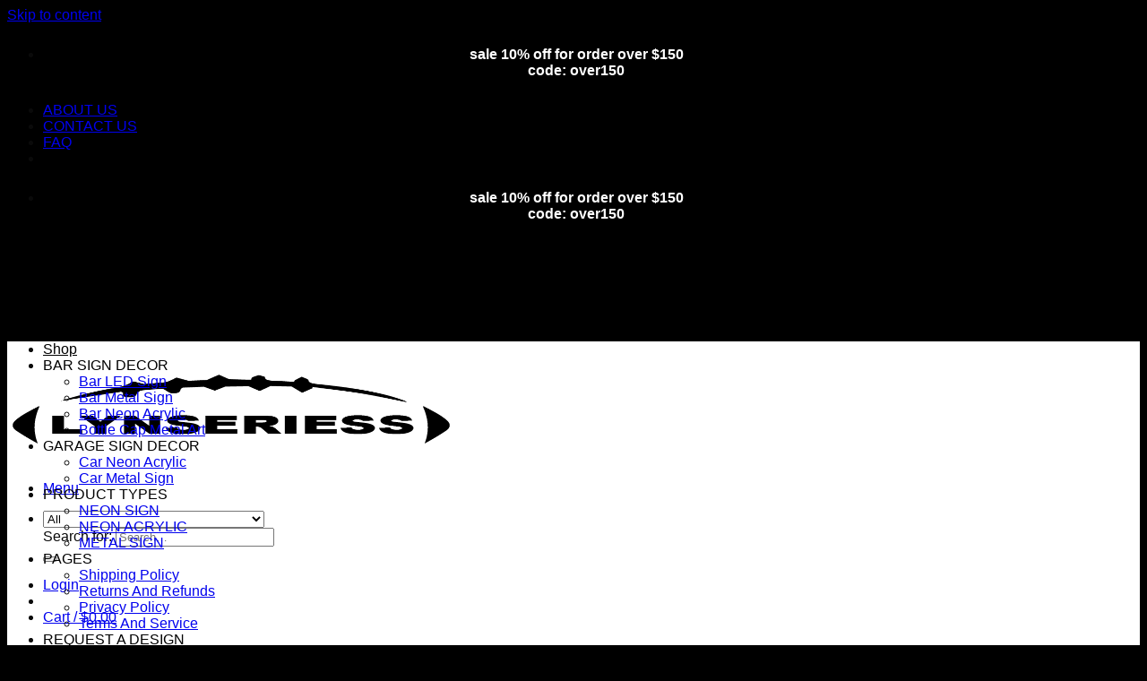

--- FILE ---
content_type: text/html; charset=UTF-8
request_url: https://lynseriess.com/topics/donut-shop/
body_size: 16541
content:
<!DOCTYPE html><html lang="en-US" class="loading-site no-js"><head><meta charset="UTF-8" /><link rel="profile" href="https://gmpg.org/xfn/11" /><title>Donut Shop &#8211; Lynseriess</title><link rel='preload' href='https://lynseriess.com/wp-content/uploads/2024/10/logo-ngang.png' as='image' imagesrcset='' imagesizes='' /><link rel="dns-prefetch" href="//www.googletagmanager.com"/><link rel="dns-prefetch" href="//www.dmca.com"/><link rel="dns-prefetch" href="//maxcdn.bootstrapcdn.com"/><link rel="dns-prefetch" href="//maps.googleapis.com"/><link rel="preconnect" href="//www.googletagmanager.com"/><link rel="preconnect" href="//www.dmca.com"/><link rel="preconnect" href="//maxcdn.bootstrapcdn.com"/><link rel="preconnect" href="//maps.googleapis.com"/><meta name='robots' content='max-image-preview:large' /><style>img:is([sizes="auto" i], [sizes^="auto," i]) { contain-intrinsic-size: 3000px 1500px }</style><meta name="viewport" content="width=device-width, initial-scale=1" /><link rel='stylesheet' id='cr-frontend-css-css' type='text/css'  data-href="https://lynseriess.com/wp-content/plugins/customer-reviews-woocommerce/css/frontend.css?ver=3de22ef8f84e"/><style id='woocommerce-inline-inline-css' type='text/css'>.woocommerce form .form-row .required { visibility: visible; }</style><style id='wptangtoc-lazy-load-css-inline-css' type='text/css'>.wptangtoc-lazy.gtloader,.wptangtoc-lazy.gtloader>img,.wptangtoc-lazy>img.gtloader,.wptangtoc-lazy[data-ll-status=entered]{animation:300ms gtFadeIn}@keyframes gtFadeIn{0%{opacity:0}100%{opacity:1}}img.back-image{animation:none !important};</style><link rel='stylesheet' id='wpced-frontend-css' type='text/css'  data-href="https://lynseriess.com/wp-content/plugins/wpc-estimated-delivery-date/assets/css/frontend.css?ver=7dff85a6bf58"/><link rel='stylesheet' id='brands-styles-css' type='text/css'  data-href="https://lynseriess.com/wp-content/plugins/woocommerce/assets/css/brands.css?ver=82f236ec49de"/><link rel='stylesheet' id='wcpa-frontend-css' type='text/css'  data-href="https://lynseriess.com/wp-content/plugins/woo-custom-product-addons/assets/css/style_1.css?ver=3de22ef8f84e"/><link rel='stylesheet' id='flatsome-main-css' type='text/css'  data-href="https://lynseriess.com/wp-content/themes/flatsome/assets/css/flatsome.css?ver=3de22ef8f84e"/><style id='flatsome-main-inline-css' type='text/css'>@font-face {
				font-family: "fl-icons";
				font-display: block;
				src: url(https://lynseriess.com/wp-content/themes/flatsome/assets/css/icons/fl-icons.eot?v=3.18.3);
				src:
					url(https://lynseriess.com/wp-content/themes/flatsome/assets/css/icons/fl-icons.eot#iefix?v=3.18.3) format("embedded-opentype"),
					url(https://lynseriess.com/wp-content/themes/flatsome/assets/css/icons/fl-icons.woff2?v=3.18.3) format("woff2"),
					url(https://lynseriess.com/wp-content/themes/flatsome/assets/css/icons/fl-icons.ttf?v=3.18.3) format("truetype"),
					url(https://lynseriess.com/wp-content/themes/flatsome/assets/css/icons/fl-icons.woff?v=3.18.3) format("woff"),
					url(https://lynseriess.com/wp-content/themes/flatsome/assets/css/icons/fl-icons.svg?v=3.18.3#fl-icons) format("svg");
			}</style><link rel='stylesheet' id='flatsome-shop-css' type='text/css'  data-href="https://lynseriess.com/wp-content/themes/flatsome/assets/css/flatsome-shop.css?ver=3de22ef8f84e"/><link rel='stylesheet' id='flatsome-style-css' type='text/css'  data-href="https://lynseriess.com/wp-content/themes/flatsome/style.css?ver=f5c7eadb3c2d"/> <script type="text/javascript" id="wp-hooks-js" defer data-src="https://lynseriess.com/wp-includes/js/dist/hooks.min.js?ver=2fe11ab94571"></script> <script type="text/javascript" id="jquery-core-js" data-src="https://lynseriess.com/wp-includes/js/jquery/jquery.min.js?ver=2fe11ab94571"></script> <script type="text/javascript" id="print-invoices-packing-slip-labels-for-woocommerce_public-js" defer data-src="https://lynseriess.com/wp-content/plugins/print-invoices-packing-slip-labels-for-woocommerce/public/js/wf-woocommerce-packing-list-public.js?ver=6f44b7e5a7ee"></script> <script type="text/javascript" id="tp-js-js" defer data-src="https://lynseriess.com/wp-content/plugins/trustpilot-reviews/review/assets/js/headerScript.min.js?ver=3de22ef8f84e"></script> <script type="text/javascript" id="trustbox-js" defer data-src="https://lynseriess.com/wp-content/plugins/trustpilot-reviews/review/assets/js/trustBoxScript.min.js?ver=3de22ef8f84e"></script> <script type="text/javascript" id="jquery-blockui-js" data-wp-strategy="defer" defer data-src="https://lynseriess.com/wp-content/plugins/woocommerce/assets/js/jquery-blockui/jquery.blockUI.min.js?ver=82f236ec49de"></script> <script type="text/javascript" id="wc-add-to-cart-js" defer data-wp-strategy="defer" data-src="https://lynseriess.com/wp-content/plugins/woocommerce/assets/js/frontend/add-to-cart.min.js?ver=82f236ec49de"></script> <script type="text/javascript" id="js-cookie-js" data-wp-strategy="defer" defer data-src="https://lynseriess.com/wp-content/plugins/woocommerce/assets/js/js-cookie/js.cookie.min.js?ver=82f236ec49de"></script> <script type="text/javascript" id="wpm-js" defer data-src="https://lynseriess.com/wp-content/plugins/woocommerce-google-adwords-conversion-tracking-tag/js/public/free/wpm-public.p1.min.js?ver=4c33d3215e94"></script> <link rel="alternate" title="JSON" type="application/json" href="https://lynseriess.com/wp-json/wp/v2/product_tag/609" /><style>.woocommerce .products ul, .woocommerce ul.products {
    margin: 0 0 0em;
}

img.zoomImg {
    display:inline !important; 
}

/* video lightbox */

.pswp__zoom-wrap {
    text-align: center;
}

.pswp__zoom-wrap::before {
    content: '';
    display: inline-block;
    height: 100%;
    vertical-align: middle;
}

.pswp div.wrapper {
    line-height: 0;
    width: 100%;
    max-width: 100%;
    position: relative;
    display: inline-block;
    vertical-align: middle;
    margin: 0 auto;
    text-align: center;
    z-index: 1045;
}</style><style>[class$="woocommerce-product-gallery__trigger"] {visibility:hidden;}</style><style>.wsppc_div_block {
			display: inline-block;
			width: 100%;
			margin-top: 10px;
		}
		.wsppc_div_block.wsppc_product_summary_text {
			display: inline-block;
			width: 100%;
		}
		.woocommerce_product_thumbnails {
			display: inline-block;
		}</style>
<style>.bg{opacity: 0; transition: opacity 1s; -webkit-transition: opacity 1s;} .bg-loaded{opacity: 1;}</style><meta name="p:domain_verify" content="943ee65f079adb60d924a4d35077da4b"/><meta name="google-site-verification" content="BQntf-nErU28bsSQaow9F-iinqboZP5HsEHHzeG8auM" /><link rel="preconnect" href="//code.tidio.co"><style>:root{  --wcpaSectionTitleSize:14px;   --wcpaLabelSize:14px;   --wcpaDescSize:13px;   --wcpaErrorSize:13px;   --wcpaLabelWeight:normal;   --wcpaDescWeight:normal;   --wcpaBorderWidth:1px;   --wcpaBorderRadius:6px;   --wcpaInputHeight:45px;   --wcpaCheckLabelSize:14px;   --wcpaCheckBorderWidth:1px;   --wcpaCheckWidth:20px;   --wcpaCheckHeight:20px;   --wcpaCheckBorderRadius:4px;   --wcpaCheckButtonRadius:5px;   --wcpaCheckButtonBorder:2px; }:root{  --wcpaButtonColor:#3340d3;   --wcpaLabelColor:#424242;   --wcpaDescColor:#797979;   --wcpaBorderColor:#c6d0e9;   --wcpaBorderColorFocus:#3561f3;   --wcpaInputBgColor:#FFFFFF;   --wcpaInputColor:#5d5d5d;   --wcpaCheckLabelColor:#4a4a4a;   --wcpaCheckBgColor:#3340d3;   --wcpaCheckBorderColor:#B9CBE3;   --wcpaCheckTickColor:#ffffff;   --wcpaRadioBgColor:#3340d3;   --wcpaRadioBorderColor:#B9CBE3;   --wcpaRadioTickColor:#ffffff;   --wcpaButtonTextColor:#ffffff;   --wcpaErrorColor:#F55050; }:root{}</style><link rel="icon" href="https://lynseriess.com/wp-content/uploads/2024/10/cropped-site-icon-lyn2s-32x32.png" sizes="32x32" /><link rel="icon" href="https://lynseriess.com/wp-content/uploads/2024/10/cropped-site-icon-lyn2s-192x192.png" sizes="192x192" /><link rel="apple-touch-icon" href="https://lynseriess.com/wp-content/uploads/2024/10/cropped-site-icon-lyn2s-180x180.png" /><meta name="msapplication-TileImage" content="https://lynseriess.com/wp-content/uploads/2024/10/cropped-site-icon-lyn2s-270x270.png" /><style id="custom-css" type="text/css">:root {--primary-color: #1d60bd;--fs-color-primary: #1d60bd;--fs-color-secondary: #000000;--fs-color-success: #0a0a0a;--fs-color-alert: #dd3333;--fs-experimental-link-color: #000000;--fs-experimental-link-color-hover: #1d60bd;}.tooltipster-base {--tooltip-color: #1d60bd;--tooltip-bg-color: #000000;}.off-canvas-right .mfp-content, .off-canvas-left .mfp-content {--drawer-width: 100VW;}.off-canvas .mfp-content.off-canvas-cart {--drawer-width: 360px;}.container-width, .full-width .ubermenu-nav, .container, .row{max-width: 1230px}.row.row-collapse{max-width: 1200px}.row.row-small{max-width: 1222.5px}.row.row-large{max-width: 1260px}.header-main{height: 91px}#logo img{max-height: 91px}#logo{width:247px;}#logo img{padding:14px 0;}.header-bottom{min-height: 43px}.header-top{min-height: 30px}.transparent .header-main{height: 30px}.transparent #logo img{max-height: 30px}.has-transparent + .page-title:first-of-type,.has-transparent + #main > .page-title,.has-transparent + #main > div > .page-title,.has-transparent + #main .page-header-wrapper:first-of-type .page-title{padding-top: 110px;}.transparent .header-wrapper{background-color: #ffffff!important;}.transparent .top-divider{display: none;}.header.show-on-scroll,.stuck .header-main{height:70px!important}.stuck #logo img{max-height: 70px!important}.search-form{ width: 81%;}.header-bg-color {background-color: #ffffff}.header-bottom {background-color: #ffffff}.top-bar-nav > li > a{line-height: 16px }.header-main .nav > li > a{line-height: 16px }.stuck .header-main .nav > li > a{line-height: 50px }.header-bottom-nav > li > a{line-height: 16px }@media (max-width: 549px) {.header-main{height: 78px}#logo img{max-height: 78px}}.main-menu-overlay{background-color: #1d60bd}.nav-dropdown-has-arrow.nav-dropdown-has-border li.has-dropdown:before{border-bottom-color: rgba(216,216,216,0);}.nav .nav-dropdown{border-color: rgba(216,216,216,0) }.nav-dropdown{border-radius:5px}.nav-dropdown{font-size:100%}.nav-dropdown-has-arrow li.has-dropdown:after{border-bottom-color: #ffffff;}.nav .nav-dropdown{background-color: #ffffff}body{color: #0a0a0a}h1,h2,h3,h4,h5,h6,.heading-font{color: #1d60bd;}body{font-size: 100%;}@media screen and (max-width: 549px){body{font-size: 100%;}}body{font-family: Poppins, sans-serif;}body {font-weight: 400;font-style: normal;}.nav > li > a {font-family: Poppins, sans-serif;}.mobile-sidebar-levels-2 .nav > li > ul > li > a {font-family: Poppins, sans-serif;}.nav > li > a,.mobile-sidebar-levels-2 .nav > li > ul > li > a {font-weight: 400;font-style: normal;}h1,h2,h3,h4,h5,h6,.heading-font, .off-canvas-center .nav-sidebar.nav-vertical > li > a{font-family: Poppins, sans-serif;}h1,h2,h3,h4,h5,h6,.heading-font,.banner h1,.banner h2 {font-weight: 700;font-style: normal;}.alt-font{font-family: "Dancing Script", sans-serif;}.alt-font {font-weight: 400!important;font-style: normal!important;}.header:not(.transparent) .header-bottom-nav.nav > li > a{color: #000000;}.header:not(.transparent) .header-bottom-nav.nav > li > a:hover,.header:not(.transparent) .header-bottom-nav.nav > li.active > a,.header:not(.transparent) .header-bottom-nav.nav > li.current > a,.header:not(.transparent) .header-bottom-nav.nav > li > a.active,.header:not(.transparent) .header-bottom-nav.nav > li > a.current{color: #1d60bd;}.header-bottom-nav.nav-line-bottom > li > a:before,.header-bottom-nav.nav-line-grow > li > a:before,.header-bottom-nav.nav-line > li > a:before,.header-bottom-nav.nav-box > li > a:hover,.header-bottom-nav.nav-box > li.active > a,.header-bottom-nav.nav-pills > li > a:hover,.header-bottom-nav.nav-pills > li.active > a{color:#FFF!important;background-color: #1d60bd;}.widget:where(:not(.widget_shopping_cart)) a{color: #000000;}.widget:where(:not(.widget_shopping_cart)) a:hover{color: #1d60bd;}.widget .tagcloud a:hover{border-color: #1d60bd; background-color: #1d60bd;}.is-divider{background-color: #0a0a0a;}.shop-page-title.featured-title .title-overlay{background-color: #1d60bd;}.has-equal-box-heights .box-image {padding-top: 100%;}.price del, .product_list_widget del, del .woocommerce-Price-amount { color: #1d60bd; }ins .woocommerce-Price-amount { color: #dd3333; }.pswp__bg,.mfp-bg.mfp-ready{background-color: #1d60bd}@media screen and (min-width: 550px){.products .box-vertical .box-image{min-width: 300px!important;width: 300px!important;}}.footer-1{background-color: #ffffff}.footer-2{background-color: #1d60bd}.absolute-footer, html{background-color: #000000}button[name='update_cart'] { display: none; }.header-vertical-menu__opener{color: #ffffff}.header-vertical-menu__opener{background-color: #000000}.nav-vertical-fly-out > li + li {border-top-width: 1px; border-top-style: solid;}/* Custom CSS */.trademark-sign class {display:none;}/* Custom CSS Mobile */@media (max-width: 549px){.features-container{flex-direction: row !important; }}.label-new.menu-item > a:after{content:"New";}.label-hot.menu-item > a:after{content:"Hot";}.label-sale.menu-item > a:after{content:"Sale";}.label-popular.menu-item > a:after{content:"Popular";}</style><style type="text/css" id="wp-custom-css">.product-usp {
text-align:center;
font-size:15px;
 color:black;
 list-style-type: none;
 margin: 0;
 padding: 0;
 overflow: hidden;
margin:0px 0px 0 -20px;
}

.product-uspi{
 display:block;
 list-style-type: none;
 margin: 5px 5px 5px 5px;

}
.product-uspli {display:block;background-color:#F0F0F0;margin-top:5px;padding:5px;}
.product-usplii{display:inline;}
#select_5338916598 {margin:0px 0 0px 0;}
.buy-now-pay-later {display:inline-block;padding:5px;font-size:14px;margin-bottom:-5px}
.product-usp-trust {
text-align:center;
font-size:15px;
 color:black;
 list-style-type: none;
 overflow: hidden;
background-color:#f5f5f5;
width:100%;
}
.product-usplii-trust {display:inline-block;}
.free-shipping-product-page {margin-bottom:-5px;margin-top:-10px} 
 .wp-block-image .aligncenter, .wp-block-image .alignleft, .wp-block-image .alignright {display: table;}.aligncenter {clear: both;text-align: center;display: block;margin-left: auto;margin-right: auto;}
.header-top.hide-for-sticky.nav-dark.flex-has-center{
	height: fit-content !important;
}

@media (max-width: 600px) {
	#xmascutoff_desktop{
		display: none;
	}
}

@media only screen and (min-width: 601px) {
	#xmascutoff_mobile{
		display: none;
	}
}</style><meta name="google-site-verification" content="_pOueHCw_E8K2pUloJjSIN1SAHkgmWjTDQiDxkVPw18" /></head><body class="archive tax-product_tag term-donut-shop term-609 theme-flatsome woocommerce woocommerce-page woocommerce-no-js full-width lightbox nav-dropdown-has-arrow nav-dropdown-has-shadow nav-dropdown-has-border mobile-submenu-toggle"><a class="skip-link screen-reader-text" href="#main">Skip to content</a><div id="wrapper"><header id="header" class="header has-sticky sticky-jump"><div class="header-wrapper"><div id="top-bar" class="header-top nav-dark flex-has-center"><div class="flex-row container"><div class="flex-col hide-for-medium flex-left"><ul class="nav nav-left medium-nav-center nav-small  nav-divided"></ul></div><div class="flex-col hide-for-medium flex-center"><ul class="nav nav-center nav-small  nav-divided"><li class="html custom html_topbar_left"><center STYLE="padding: 10px 0; color: white;"><strong class="uppercase" STYLE="color: white;">sale 10% off for order over $150 <br> code: over150</strong></a></center></li></ul></div><div class="flex-col hide-for-medium flex-right"><ul class="nav top-bar-nav nav-right nav-small  nav-divided"><li id="menu-item-542" class="menu-item menu-item-type-post_type menu-item-object-page menu-item-542 menu-item-design-default"><a href="https://lynseriess.com/lynseriess-about-us/" class="nav-top-link">ABOUT US</a></li><li id="menu-item-541" class="menu-item menu-item-type-post_type menu-item-object-page menu-item-541 menu-item-design-default"><a href="https://lynseriess.com/lynseriess-contact-us/" class="nav-top-link">CONTACT US</a></li><li id="menu-item-543" class="menu-item menu-item-type-post_type menu-item-object-page menu-item-543 menu-item-design-default"><a href="https://lynseriess.com/lynseriess-faq/" class="nav-top-link">FAQ</a></li><li class="html header-social-icons ml-0"><div class="social-icons follow-icons" ><a href="https://www.facebook.com/Lynseriess" target="_blank" data-label="Facebook" class="icon plain facebook tooltip" title="Follow on Facebook" aria-label="Follow on Facebook" rel="noopener nofollow" ><i class="icon-facebook" ></i></a><a href="https://www.instagram.com/lynseriess/" target="_blank" data-label="Instagram" class="icon plain instagram tooltip" title="Follow on Instagram" aria-label="Follow on Instagram" rel="noopener nofollow" ><i class="icon-instagram" ></i></a><a href="https://www.pinterest.com/LYNSERIESSloveSPORT/" data-label="Pinterest" target="_blank" class="icon plain pinterest tooltip" title="Follow on Pinterest" aria-label="Follow on Pinterest" rel="noopener nofollow" ><i class="icon-pinterest" ></i></a><a href="https://www.youtube.com/@lynseriess146" data-label="YouTube" target="_blank" class="icon plain youtube tooltip" title="Follow on YouTube" aria-label="Follow on YouTube" rel="noopener nofollow" ><i class="icon-youtube" ></i></a></div></li></ul></div><div class="flex-col show-for-medium flex-grow"><ul class="nav nav-center nav-small mobile-nav  nav-divided"><li class="html custom html_nav_position_text_top"><center STYLE="padding: 10px 0; color: white;"><strong class="uppercase" STYLE="color: white;">sale 10% off for order over $150 <br> code: over150</strong></a></center></li></ul></div></div></div><div id="masthead" class="header-main "><div class="header-inner flex-row container logo-left medium-logo-center" role="navigation"><div id="logo" class="flex-col logo"><a href="https://lynseriess.com/" title="Lynseriess - LYNSERIESS: Illuminate Your World with Neon Art!!" rel="home">
<img width="500" height="191" src="https://lynseriess.com/wp-content/uploads/2024/10/logo-ngang.png" class="header_logo header-logo" alt="Lynseriess" loading="eager" fetchpriority="high" decoding="async"/><img  width="500" height="191" src="https://lynseriess.com/wp-content/uploads/2024/10/logo-ngang.png" class="header-logo-dark" alt="Lynseriess" loading="eager" fetchpriority="high" decoding="async"/></a></div><div class="flex-col show-for-medium flex-left"><ul class="mobile-nav nav nav-left "><li class="nav-icon has-icon">
<a href="#" data-open="#main-menu" data-pos="left" data-bg="main-menu-overlay" data-color="dark" class="is-small" aria-label="Menu" aria-controls="main-menu" aria-expanded="false"><i class="icon-menu" ></i>
<span class="menu-title uppercase hide-for-small">Menu</span>		</a></li></ul></div><div class="flex-col hide-for-medium flex-left
flex-grow"><ul class="header-nav header-nav-main nav nav-left  nav-uppercase" ><li class="header-search-form search-form html relative has-icon"><div class="header-search-form-wrapper"><div class="searchform-wrapper ux-search-box relative form-flat is-normal"><form role="search" method="get" class="searchform" action="https://lynseriess.com/"><div class="flex-row relative"><div class="flex-col search-form-categories">
<select class="search_categories resize-select mb-0" name="product_cat"><option value="" selected='selected'>All</option><option value="adventure-sign">Adventure Sign</option><option value="animal-sign">Animal Sign</option><option value="bar-door-corner">Bar Door Corner</option><option value="bar-led-sign-bar-led-sign">Bar LED Sign</option><option value="trademark-sign-bar-metal-sign">Bar Metal Sign</option><option value="bar-metal-wall-art">Bar Metal Wall Art</option><option value="trademark-sign-bar-neon-acrylic">Bar Neon Acrylic</option><option value="bar-sign">Bar Sign</option><option value="barber-sign">Barber Sign</option><option value="bbq-sign">BBQ Sign</option><option value="beauty-salon-sign">Beauty Salon Sign</option><option value="beer-brand-wall-mounted-beer-opener">Beer Brand Wall Mounted Beer Opener</option><option value="car-metal-sign">Car Metal Sign</option><option value="car-neon-acrylic">Car Neon Acrylic</option><option value="christmas-sign">Christmas Sign</option><option value="coffee-shop-sign">Coffee Shop Sign</option><option value="custom-quote-sign">Custom Quote Sign</option><option value="custom-sign">Custom Sign</option><option value="engraved-led-sign">Engraved LED Sign</option><option value="family-sign">Family Sign</option><option value="food-shop-sign">Food Shop Sign</option><option value="game-sign">Game Sign</option><option value="japaniese-sign">Japaniese Sign</option><option value="job-sign">Job Sign</option><option value="limited-sale-items">Limited Sale Items</option><option value="man-cave-sign">Man Cave Sign</option><option value="metal-sign">Metal Sign</option><option value="metal-wall-art-decor">metal wall art decor</option><option value="metal-wall-decor">metal wall decor</option><option value="mexico-sign">Mexico Sign</option><option value="mothers-day-sign">Mother's Day Sign</option><option value="nautical-sign">Nautical Sign</option><option value="neon-acrylic">Neon Acrylic</option><option value="neon-sign">Neon Sign</option><option value="open-sign">Open Sign</option><option value="party-sign">Party Sign</option><option value="pet-sign">Pet Sign</option><option value="religious-sign">Religious Sign</option><option value="rider-sign">Rider Sign</option><option value="sport-sign">Sport Sign</option><option value="stained-glass">Stained Glass</option><option value="trademark-sign">Trademark Sign</option><option value="tropical-sign">Tropical Sign</option><option value="uncategorized">Uncategorized</option><option value="us-sign">US Sign</option><option value="valentines-day-sign">Valentine's Day Sign</option><option value="vikings-sign">Vikings Sign</option><option value="wall-mounted-beer-opener">Wall Mounted Beer Opener</option><option value="wedding-sign">Wedding Sign</option><option value="whiskey-dispenser">Whiskey Dispenser</option><option value="wind-spinner">Wind Spinner</option></select></div><div class="flex-col flex-grow">
<label class="screen-reader-text" for="woocommerce-product-search-field-0">Search for:</label>
<input type="search" id="woocommerce-product-search-field-0" class="search-field mb-0" placeholder="Search&hellip;" value="" name="s" />
<input type="hidden" name="post_type" value="product" /></div><div class="flex-col">
<button type="submit" value="Search" class="ux-search-submit submit-button secondary button  icon mb-0" aria-label="Submit">
<i class="icon-search" ></i>			</button></div></div><div class="live-search-results text-left z-top"></div></form></div></div></li></ul></div><div class="flex-col hide-for-medium flex-right"><ul class="header-nav header-nav-main nav nav-right  nav-uppercase"><li class="account-item has-icon
"
><a href="https://lynseriess.com/my-account/"
class="nav-top-link nav-top-not-logged-in "
>
<span>
Login      </span>
</a></li><li class="header-divider"></li><li class="cart-item has-icon"><div class="header-button">
<a href="https://lynseriess.com/cart/" class="header-cart-link icon primary button round is-small" title="Cart" ><span class="header-cart-title">
Cart   /      <span class="cart-price"><span class="woocommerce-Price-amount amount"><bdi><span class="woocommerce-Price-currencySymbol">&#36;</span>0.00</bdi></span></span>
</span><i class="icon-shopping-basket"
data-icon-label="0">
</i>
</a></div></li></ul></div><div class="flex-col show-for-medium flex-right"><ul class="mobile-nav nav nav-right "><li class="cart-item has-icon"><div class="header-button">
<a href="https://lynseriess.com/cart/" class="header-cart-link icon primary button round is-small" title="Cart" ><i class="icon-shopping-basket"
data-icon-label="0">
</i>
</a></div></li></ul></div></div><div class="container"><div class="top-divider full-width"></div></div></div><div id="wide-nav" class="header-bottom wide-nav flex-has-center"><div class="flex-row container"><div class="flex-col hide-for-medium flex-center"><ul class="nav header-nav header-bottom-nav nav-center  nav-uppercase"><li id="menu-item-546" class="menu-item menu-item-type-post_type menu-item-object-page menu-item-546 menu-item-design-default"><a href="https://lynseriess.com/shop/" class="nav-top-link">Shop</a></li><li id="menu-item-437064" class="menu-item menu-item-type-custom menu-item-object-custom menu-item-has-children menu-item-437064 menu-item-design-default has-dropdown"><a class="nav-top-link" aria-expanded="false" aria-haspopup="menu">BAR SIGN DECOR<i class="icon-angle-down" ></i></a><ul class="sub-menu nav-dropdown nav-dropdown-bold dropdown-uppercase"><li id="menu-item-437065" class="menu-item menu-item-type-custom menu-item-object-custom menu-item-437065"><a href="https://lynseriess.com/product-category/bar-led-sign-bar-led-sign/">Bar LED Sign</a></li><li id="menu-item-437066" class="menu-item menu-item-type-custom menu-item-object-custom menu-item-437066"><a href="https://lynseriess.com/product-category/trademark-sign-bar-metal-sign/">Bar Metal Sign</a></li><li id="menu-item-437067" class="menu-item menu-item-type-custom menu-item-object-custom menu-item-437067"><a href="https://lynseriess.com/product-category/trademark-sign-bar-neon-acrylic/">Bar Neon Acrylic</a></li><li id="menu-item-477535" class="menu-item menu-item-type-custom menu-item-object-custom menu-item-477535"><a href="https://lynseriess.com/product-category/bar-metal-wall-art/">Bottle Cap Metal Art</a></li></ul></li><li id="menu-item-4913" class="menu-item menu-item-type-custom menu-item-object-custom menu-item-has-children menu-item-4913 menu-item-design-default has-dropdown"><a class="nav-top-link" aria-expanded="false" aria-haspopup="menu">GARAGE SIGN DECOR<i class="icon-angle-down" ></i></a><ul class="sub-menu nav-dropdown nav-dropdown-bold dropdown-uppercase"><li id="menu-item-476912" class="menu-item menu-item-type-custom menu-item-object-custom menu-item-476912"><a href="https://lynseriess.com/product-category/car-neon-acrylic/">Car Neon Acrylic</a></li><li id="menu-item-476911" class="menu-item menu-item-type-custom menu-item-object-custom menu-item-476911"><a href="https://lynseriess.com/product-category/car-metal-sign/">Car Metal Sign</a></li></ul></li><li id="menu-item-6642" class="menu-item menu-item-type-custom menu-item-object-custom menu-item-has-children menu-item-6642 menu-item-design-default has-dropdown"><a class="nav-top-link" aria-expanded="false" aria-haspopup="menu">PRODUCT TYPES<i class="icon-angle-down" ></i></a><ul class="sub-menu nav-dropdown nav-dropdown-bold dropdown-uppercase"><li id="menu-item-452615" class="menu-item menu-item-type-custom menu-item-object-custom menu-item-452615"><a href="https://lynseriess.com/product-category/neon-sign/">NEON SIGN</a></li><li id="menu-item-6644" class="menu-item menu-item-type-custom menu-item-object-custom menu-item-6644"><a href="https://lynseriess.com/product-category/neon-acrylic/">NEON ACRYLIC</a></li><li id="menu-item-452616" class="menu-item menu-item-type-custom menu-item-object-custom menu-item-452616"><a href="https://lynseriess.com/product-category/metal-sign/">METAL SIGN</a></li></ul></li><li id="menu-item-551" class="menu-item menu-item-type-custom menu-item-object-custom menu-item-has-children menu-item-551 menu-item-design-default has-dropdown"><a class="nav-top-link" aria-expanded="false" aria-haspopup="menu">PAGES<i class="icon-angle-down" ></i></a><ul class="sub-menu nav-dropdown nav-dropdown-bold dropdown-uppercase"><li id="menu-item-554" class="menu-item menu-item-type-post_type menu-item-object-page menu-item-554"><a href="https://lynseriess.com/lynseriess-shipping-policy/">Shipping Policy</a></li><li id="menu-item-553" class="menu-item menu-item-type-post_type menu-item-object-page menu-item-553"><a href="https://lynseriess.com/returns-and-refunds-policy/">Returns And Refunds</a></li><li id="menu-item-558" class="menu-item menu-item-type-post_type menu-item-object-page menu-item-558"><a href="https://lynseriess.com/lynseriess-privacy-policy/">Privacy Policy</a></li><li id="menu-item-557" class="menu-item menu-item-type-post_type menu-item-object-page menu-item-557"><a href="https://lynseriess.com/lynseriess-terms-and-service/">Terms And Service</a></li></ul></li><li id="menu-item-556" class="menu-item menu-item-type-post_type menu-item-object-page menu-item-556 menu-item-design-default"><a href="https://lynseriess.com/lynseriess-request-a-design/" class="nav-top-link">REQUEST A DESIGN</a></li></ul></div><div class="flex-col show-for-medium flex-grow"><ul class="nav header-bottom-nav nav-center mobile-nav  nav-uppercase"></ul></div></div></div><div class="header-bg-container fill"><div class="header-bg-image fill"></div><div class="header-bg-color fill"></div></div></div></header><div class="shop-page-title category-page-title dark featured-title page-title "><div class="page-title-bg fill"><div class="title-bg fill bg-fill" data-parallax-fade="true" data-parallax="-2" data-parallax-background data-parallax-container=".page-title"></div><div class="title-overlay fill"></div></div><div class="page-title-inner flex-row container medium-flex-wrap flex-has-center"><div class="flex-col">
&nbsp;</div><div class="flex-col flex-center text-center"><h1 class="shop-page-title is-xlarge">Donut Shop</h1><div class="is-larger"><nav class="woocommerce-breadcrumb breadcrumbs uppercase"><a href="https://lynseriess.com">Home</a> <span class="divider">&#47;</span> Products tagged &ldquo;Donut Shop&rdquo;</nav></div><div class="category-filtering category-filter-row show-for-medium">
<a href="#" data-open="#shop-sidebar" data-visible-after="true" data-pos="left" class="filter-button uppercase plain">
<i class="icon-equalizer"></i>
<strong>Filter</strong>
</a><div class="inline-block"></div></div></div><div class="flex-col flex-right text-right medium-text-center form-flat"><p class="woocommerce-result-count hide-for-medium">
Showing the single result</p><form class="woocommerce-ordering" method="get">
<select
name="orderby"
class="orderby"
aria-label="Shop order"
><option value="popularity"  selected='selected'>Sort by popularity</option><option value="rating" >Sort by average rating</option><option value="date" >Sort by latest</option><option value="price" >Sort by price: low to high</option><option value="price-desc" >Sort by price: high to low</option>
</select>
<input type="hidden" name="paged" value="1" /></form></div></div></div><main id="main" class=""><div class="row category-page-row"><div class="col large-3 hide-for-medium "><div id="shop-sidebar" class="sidebar-inner col-inner"><aside id="woocommerce_product_categories-13" class="widget woocommerce widget_product_categories"><span class="widget-title shop-sidebar">Browse</span><div class="is-divider small"></div><select  name='product_cat' id='product_cat' class='dropdown_product_cat'><option value='' selected='selected'>Select a category</option><option class="level-0" value="adventure-sign">Adventure Sign&nbsp;&nbsp;(28)</option><option class="level-0" value="animal-sign">Animal Sign&nbsp;&nbsp;(73)</option><option class="level-0" value="bar-door-corner">Bar Door Corner&nbsp;&nbsp;(2)</option><option class="level-0" value="bar-led-sign-bar-led-sign">Bar LED Sign&nbsp;&nbsp;(730)</option><option class="level-0" value="trademark-sign-bar-metal-sign">Bar Metal Sign&nbsp;&nbsp;(257)</option><option class="level-0" value="bar-metal-wall-art">Bar Metal Wall Art&nbsp;&nbsp;(1)</option><option class="level-0" value="trademark-sign-bar-neon-acrylic">Bar Neon Acrylic&nbsp;&nbsp;(284)</option><option class="level-0" value="bar-sign">Bar Sign&nbsp;&nbsp;(26)</option><option class="level-0" value="barber-sign">Barber Sign&nbsp;&nbsp;(3)</option><option class="level-0" value="bbq-sign">BBQ Sign&nbsp;&nbsp;(5)</option><option class="level-0" value="beauty-salon-sign">Beauty Salon Sign&nbsp;&nbsp;(7)</option><option class="level-0" value="beer-brand-wall-mounted-beer-opener">Beer Brand Wall Mounted Beer Opener&nbsp;&nbsp;(205)</option><option class="level-0" value="car-metal-sign">Car Metal Sign&nbsp;&nbsp;(79)</option><option class="level-0" value="car-neon-acrylic">Car Neon Acrylic&nbsp;&nbsp;(164)</option><option class="level-0" value="christmas-sign">Christmas Sign&nbsp;&nbsp;(11)</option><option class="level-0" value="coffee-shop-sign">Coffee Shop Sign&nbsp;&nbsp;(9)</option><option class="level-0" value="custom-quote-sign">Custom Quote Sign&nbsp;&nbsp;(16)</option><option class="level-0" value="custom-sign">Custom Sign&nbsp;&nbsp;(15)</option><option class="level-0" value="engraved-led-sign">Engraved LED Sign&nbsp;&nbsp;(1,243)</option><option class="level-0" value="family-sign">Family Sign&nbsp;&nbsp;(6)</option><option class="level-0" value="food-shop-sign">Food Shop Sign&nbsp;&nbsp;(77)</option><option class="level-0" value="game-sign">Game Sign&nbsp;&nbsp;(7)</option><option class="level-0" value="japaniese-sign">Japaniese Sign&nbsp;&nbsp;(10)</option><option class="level-0" value="job-sign">Job Sign&nbsp;&nbsp;(8)</option><option class="level-0" value="limited-sale-items">Limited Sale Items&nbsp;&nbsp;(19)</option><option class="level-0" value="man-cave-sign">Man Cave Sign&nbsp;&nbsp;(17)</option><option class="level-0" value="metal-sign">Metal Sign&nbsp;&nbsp;(2,600)</option><option class="level-0" value="metal-wall-art-decor">metal wall art decor&nbsp;&nbsp;(1)</option><option class="level-0" value="metal-wall-decor">metal wall decor&nbsp;&nbsp;(1)</option><option class="level-0" value="mexico-sign">Mexico Sign&nbsp;&nbsp;(18)</option><option class="level-0" value="mothers-day-sign">Mother&#8217;s Day Sign&nbsp;&nbsp;(1)</option><option class="level-0" value="nautical-sign">Nautical Sign&nbsp;&nbsp;(9)</option><option class="level-0" value="neon-acrylic">Neon Acrylic&nbsp;&nbsp;(2,665)</option><option class="level-0" value="neon-sign">Neon Sign&nbsp;&nbsp;(453)</option><option class="level-0" value="open-sign">Open Sign&nbsp;&nbsp;(24)</option><option class="level-0" value="party-sign">Party Sign&nbsp;&nbsp;(21)</option><option class="level-0" value="pet-sign">Pet Sign&nbsp;&nbsp;(23)</option><option class="level-0" value="religious-sign">Religious Sign&nbsp;&nbsp;(7)</option><option class="level-0" value="rider-sign">Rider Sign&nbsp;&nbsp;(3)</option><option class="level-0" value="sport-sign">Sport Sign&nbsp;&nbsp;(16)</option><option class="level-0" value="stained-glass">Stained Glass&nbsp;&nbsp;(114)</option><option class="level-0" value="trademark-sign">Trademark Sign&nbsp;&nbsp;(5,320)</option><option class="level-0" value="tropical-sign">Tropical Sign&nbsp;&nbsp;(13)</option><option class="level-0" value="uncategorized">Uncategorized&nbsp;&nbsp;(916)</option><option class="level-0" value="us-sign">US Sign&nbsp;&nbsp;(4)</option><option class="level-0" value="valentines-day-sign">Valentine&#8217;s Day Sign&nbsp;&nbsp;(5)</option><option class="level-0" value="vikings-sign">Vikings Sign&nbsp;&nbsp;(2)</option><option class="level-0" value="wall-mounted-beer-opener">Wall Mounted Beer Opener&nbsp;&nbsp;(433)</option><option class="level-0" value="wedding-sign">Wedding Sign&nbsp;&nbsp;(4)</option><option class="level-0" value="whiskey-dispenser">Whiskey Dispenser&nbsp;&nbsp;(59)</option><option class="level-0" value="wind-spinner">Wind Spinner&nbsp;&nbsp;(294)</option>
</select></aside><aside id="woocommerce_price_filter-9" class="widget woocommerce widget_price_filter"><span class="widget-title shop-sidebar">Filter by price</span><div class="is-divider small"></div><form method="get" action="https://lynseriess.com/topics/donut-shop/"><div class="price_slider_wrapper"><div class="price_slider" style="display:none;"></div><div class="price_slider_amount" data-step="10">
<label class="screen-reader-text" for="min_price">Min price</label>
<input type="text" id="min_price" name="min_price" value="20" data-min="20" placeholder="Min price" />
<label class="screen-reader-text" for="max_price">Max price</label>
<input type="text" id="max_price" name="max_price" value="330" data-max="330" placeholder="Max price" />
<button type="submit" class="button">Filter</button><div class="price_label" style="display:none;">
Price: <span class="from"></span> &mdash; <span class="to"></span></div><div class="clear"></div></div></div></form></aside></div></div><div class="col large-9"><div class="shop-container"><div class="woocommerce-notices-wrapper"></div><div class="products row row-small large-columns-4 medium-columns-3 small-columns-2 has-shadow row-box-shadow-2 row-box-shadow-1-hover has-equal-box-heights equalize-box"><div class="product-small col has-hover wcpa_has_options product type-product post-4010 status-publish first instock product_cat-food-shop-sign product_cat-metal-sign product_tag-business-sign product_tag-custom product_tag-donut product_tag-donut-lover-decor product_tag-donut-shop product_tag-donut-shop-business product_tag-donut-shop-sign product_tag-donut-stand product_tag-donut-store product_tag-food-shop-led-light product_tag-food-truck-metal-sign product_tag-metal-wall-art product_tag-personalized product_tag-personalized-gift product_tag-sign-for-donut-shop product_tag-street-food-decor product_tag-wall-decor has-post-thumbnail shipping-taxable purchasable product-type-variable has-default-attributes"><div class="col-inner"><div class="badge-container absolute left top z-1"></div><div class="product-small box "><div class="box-image"><div class="image-zoom_in">
<a href="https://lynseriess.com/product/donut-truck-metal-sign-with-led-light-sreet-food-shop-decor/" aria-label="Donut Truck Metal Sign with LED Light Sreet Food Shop Decor">
<img src="[data-uri]" class="attachment-woocommerce_thumbnail size-woocommerce_thumbnail wptangtoc-lazy" alt="Donut Truck Metal Sign with LED Light Sreet Food Shop Decor" decoding="async"  fetchpriority="low" data-src="https://images.lynseriess.com/lynseriess.com/2024/5/donut-truck-metal-sign-with-led-light-sreet-food-shop-decor_n1-aqrxg.jpg"/><img src="[data-uri]" class="show-on-hover absolute fill hide-for-small back-imageshow-on-hover absolute fill hide-for-small back-image hover-zoom wptangtoc-lazy" alt="" decoding="async"  fetchpriority="low" data-src="https://images.lynseriess.com/lynseriess.com/2024/5/donut-truck-metal-sign-with-led-light-sreet-food-shop-decor_n99-o2l2l.jpg"/>				</a></div><div class="image-tools is-small top right show-on-hover"></div><div class="image-tools is-small hide-for-small bottom left show-on-hover"></div><div class="image-tools grid-tools text-center hide-for-small bottom hover-slide-in show-on-hover">
<a href="https://lynseriess.com/product/donut-truck-metal-sign-with-led-light-sreet-food-shop-decor/" aria-describedby="woocommerce_loop_add_to_cart_link_describedby_4010" data-quantity="1" class="add-to-cart-grid no-padding is-transparent product_type_variable add_to_cart_button wcpa_add_to_cart_button" data-product_id="4010" data-product_sku="181240" aria-label="Select options for &ldquo;Donut Truck Metal Sign with LED Light Sreet Food Shop Decor&rdquo;" rel="nofollow"><div class="cart-icon tooltip is-small" title="Select options"><strong>+</strong></div></a>	<span id="woocommerce_loop_add_to_cart_link_describedby_4010" class="screen-reader-text">
This product has multiple variants. The options may be chosen on the product page	</span></div></div><div class="box-text box-text-products"><div class="title-wrapper"><p class="name product-title woocommerce-loop-product__title"><a href="https://lynseriess.com/product/donut-truck-metal-sign-with-led-light-sreet-food-shop-decor/" class="woocommerce-LoopProduct-link woocommerce-loop-product__link">Donut Truck Metal Sign with LED Light Sreet Food Shop Decor</a></p></div><div class="price-wrapper">
<span class="price"><span class="woocommerce-Price-amount amount" aria-hidden="true"><bdi><span class="woocommerce-Price-currencySymbol">&#36;</span>23.03</bdi></span> <span aria-hidden="true">&ndash;</span> <span class="woocommerce-Price-amount amount" aria-hidden="true"><bdi><span class="woocommerce-Price-currencySymbol">&#36;</span>253.43</bdi></span><span class="screen-reader-text">Price range: &#36;23.03 through &#36;253.43</span></span></div></div></div>
<input type="hidden" class="wpmProductId" data-id="4010"></div></div></div></div></div></div></main><footer id="footer" class="footer-wrapper"><div class="footer-widgets footer footer-2 dark"><div class="row dark large-columns-4 mb-0"><div id="block_widget-2" class="col pb-0 widget block_widget">
<span class="widget-title">About us</span><div class="is-divider small"></div><p>Address: 307 Hartwood Rd, Fredericksburg, VA 22406, United States.<br />Email: support@lynseriess.com<br />Phone: <span class="text-only" data-eleid="0">+1(703) 747-9237</span></p><p>Time: Mon – Fri: 8AM-5PM (EST)</p><p> </p><p><a href="https://www.youtube.com/@lynseriess146"><img style="margin: 5px;" src="data:image/svg+xml;charset=utf-8,%3Csvg xmlns%3D'http%3A%2F%2Fwww.w3.org%2F2000%2Fsvg' viewBox%3D'0 0 20 20'%2F%3E" alt="Pinterest" width="20" height="20"  fetchpriority="low" decoding="async" data-src="https://lynseriess.com/wp-content/uploads/2024/05/youtube-1.png" class=" wptangtoc-lazy"/></a><a href="https://www.facebook.com/Lynseriess"><img style="margin: 5px;" src="data:image/svg+xml;charset=utf-8,%3Csvg xmlns%3D'http%3A%2F%2Fwww.w3.org%2F2000%2Fsvg' viewBox%3D'0 0 20 20'%2F%3E" alt="Facebook" width="20" height="20"  fetchpriority="low" decoding="async" data-src="https://lynseriess.com/wp-content/uploads/2024/05/face.png" class=" wptangtoc-lazy"/></a><a href="https://www.pinterest.com/LYNSERIESSloveSPORT/"><img class="alignnone wptangtoc-lazy" style="margin: 5px;" src="data:image/svg+xml;charset=utf-8,%3Csvg xmlns%3D'http%3A%2F%2Fwww.w3.org%2F2000%2Fsvg' viewBox%3D'0 0 20 20'%2F%3E" alt="Pinterest" width="20" height="20"  fetchpriority="low" decoding="async" data-src="https://lynseriess.com/wp-content/uploads/2024/05/pin.png"/></a><a href="https://www.instagram.com/lynseriess/"><img class="alignnone wptangtoc-lazy" style="margin: 5px;" src="data:image/svg+xml;charset=utf-8,%3Csvg xmlns%3D'http%3A%2F%2Fwww.w3.org%2F2000%2Fsvg' viewBox%3D'0 0 20 20'%2F%3E" alt="Instagram" width="20" height="20"  fetchpriority="low" decoding="async" data-src="https://lynseriess.com/wp-content/uploads/2024/05/ins.png"/></a><br /><a class="dmca-badge" href="https://www.dmca.com/Protection/Status.aspx?ID=9c92dafe-babd-46c5-88e3-ee432cdfeb1f&amp;refurl=https://www.lynseriess.com/"> <img src="[data-uri]" alt="DMCA.com Protection Status"  fetchpriority="low" decoding="async" data-src="https://images.dmca.com/Badges/dmca_protected_sml_120l.png?ID=9c92dafe-babd-46c5-88e3-ee432cdfeb1f" class=" wptangtoc-lazy"/></a></p></div><div id="nav_menu-4" class="col pb-0 widget widget_nav_menu"><span class="widget-title">CONTACT</span><div class="is-divider small"></div><div class="menu-contact-container"><ul id="menu-contact" class="menu"><li id="menu-item-529" class="menu-item menu-item-type-post_type menu-item-object-page menu-item-529"><a href="https://lynseriess.com/lynseriess-contact-us/">CONTACT US</a></li><li id="menu-item-530" class="menu-item menu-item-type-post_type menu-item-object-page menu-item-530"><a href="https://lynseriess.com/lynseriess-about-us/">ABOUT US</a></li><li id="menu-item-531" class="menu-item menu-item-type-post_type menu-item-object-page menu-item-531"><a href="https://lynseriess.com/lynseriess-faq/">FAQ</a></li><li id="menu-item-478514" class="menu-item menu-item-type-post_type menu-item-object-page menu-item-478514"><a href="https://lynseriess.com/happy-reviews/">HAPPY REVIEWS</a></li></ul></div></div><div id="nav_menu-3" class="col pb-0 widget widget_nav_menu"><span class="widget-title">USEFUL LINKS</span><div class="is-divider small"></div><div class="menu-useful-links-container"><ul id="menu-useful-links" class="menu"><li id="menu-item-525" class="menu-item menu-item-type-post_type menu-item-object-page menu-item-525"><a href="https://lynseriess.com/lynseriess-request-a-design/">REQUEST A DESIGN</a></li><li id="menu-item-7136" class="menu-item menu-item-type-post_type menu-item-object-page menu-item-7136"><a href="https://lynseriess.com/track-order/">TRACK YOUR ORDER</a></li><li id="menu-item-527" class="menu-item menu-item-type-post_type menu-item-object-page menu-item-527"><a href="https://lynseriess.com/lynseriess-disclaimer/">DISCLAIMER</a></li><li id="menu-item-526" class="menu-item menu-item-type-post_type menu-item-object-page menu-item-526"><a href="https://lynseriess.com/lynseriess-billing-t-cs/">BILLING T&amp;CS</a></li><li id="menu-item-528" class="menu-item menu-item-type-post_type menu-item-object-page menu-item-528"><a href="https://lynseriess.com/lynseriess-intellectual-property-claim/">Intellectual Property Claim</a></li></ul></div></div><div id="nav_menu-5" class="col pb-0 widget widget_nav_menu"><span class="widget-title">POLICIES</span><div class="is-divider small"></div><div class="menu-policies-container"><ul id="menu-policies" class="menu"><li id="menu-item-524" class="menu-item menu-item-type-post_type menu-item-object-page menu-item-524"><a href="https://lynseriess.com/lynseriess-shipping-policy/">SHIPPING POLICY</a></li><li id="menu-item-523" class="menu-item menu-item-type-post_type menu-item-object-page menu-item-523"><a href="https://lynseriess.com/returns-and-refunds-policy/">RETURNS AND REFUNDS POLICY</a></li><li id="menu-item-522" class="menu-item menu-item-type-post_type menu-item-object-page menu-item-522"><a href="https://lynseriess.com/lynseriess-privacy-policy/">PRIVACY POLICY</a></li><li id="menu-item-521" class="menu-item menu-item-type-post_type menu-item-object-page menu-item-521"><a href="https://lynseriess.com/lynseriess-terms-and-service/">TERMS AND SERVICE</a></li></ul></div></div></div></div><div class="absolute-footer dark medium-text-center text-center"><div class="container clearfix"><div class="footer-secondary pull-right"><div class="footer-text inline-block small-block">
All product names, logos, and brands are property of their respective owners. All company, product and service names used in this website are for identification purposes only. Use of these names, logos, and brands does not imply endorsement.
<br>Copyright © 2025 LYNSERIESS™ all rights reserved.</div><div class="payment-icons inline-block"><div class="payment-icon"><svg version="1.1" xmlns="http://www.w3.org/2000/svg" xmlns:xlink="http://www.w3.org/1999/xlink"  viewBox="0 0 64 32">
<path d="M10.781 7.688c-0.251-1.283-1.219-1.688-2.344-1.688h-8.376l-0.061 0.405c5.749 1.469 10.469 4.595 12.595 10.501l-1.813-9.219zM13.125 19.688l-0.531-2.781c-1.096-2.907-3.752-5.594-6.752-6.813l4.219 15.939h5.469l8.157-20.032h-5.501l-5.062 13.688zM27.72 26.061l3.248-20.061h-5.187l-3.251 20.061h5.189zM41.875 5.656c-5.125 0-8.717 2.72-8.749 6.624-0.032 2.877 2.563 4.469 4.531 5.439 2.032 0.968 2.688 1.624 2.688 2.499 0 1.344-1.624 1.939-3.093 1.939-2.093 0-3.219-0.251-4.875-1.032l-0.688-0.344-0.719 4.499c1.219 0.563 3.437 1.064 5.781 1.064 5.437 0.032 8.97-2.688 9.032-6.843 0-2.282-1.405-4-4.376-5.439-1.811-0.904-2.904-1.563-2.904-2.499 0-0.843 0.936-1.72 2.968-1.72 1.688-0.029 2.936 0.314 3.875 0.752l0.469 0.248 0.717-4.344c-1.032-0.406-2.656-0.844-4.656-0.844zM55.813 6c-1.251 0-2.189 0.376-2.72 1.688l-7.688 18.374h5.437c0.877-2.467 1.096-3 1.096-3 0.592 0 5.875 0 6.624 0 0 0 0.157 0.688 0.624 3h4.813l-4.187-20.061h-4zM53.405 18.938c0 0 0.437-1.157 2.064-5.594-0.032 0.032 0.437-1.157 0.688-1.907l0.374 1.72c0.968 4.781 1.189 5.781 1.189 5.781-0.813 0-3.283 0-4.315 0z"></path>
</svg></div><div class="payment-icon"><svg version="1.1" xmlns="http://www.w3.org/2000/svg" xmlns:xlink="http://www.w3.org/1999/xlink"  viewBox="0 0 64 32">
<path d="M7.114 14.656c-1.375-0.5-2.125-0.906-2.125-1.531 0-0.531 0.437-0.812 1.188-0.812 1.437 0 2.875 0.531 3.875 1.031l0.563-3.5c-0.781-0.375-2.406-1-4.656-1-1.594 0-2.906 0.406-3.844 1.188-1 0.812-1.5 2-1.5 3.406 0 2.563 1.563 3.688 4.125 4.594 1.625 0.594 2.188 1 2.188 1.656 0 0.625-0.531 0.969-1.5 0.969-1.188 0-3.156-0.594-4.437-1.343l-0.563 3.531c1.094 0.625 3.125 1.281 5.25 1.281 1.688 0 3.063-0.406 4.031-1.157 1.063-0.843 1.594-2.062 1.594-3.656-0.001-2.625-1.595-3.719-4.188-4.657zM21.114 9.125h-3v-4.219l-4.031 0.656-0.563 3.563-1.437 0.25-0.531 3.219h1.937v6.844c0 1.781 0.469 3 1.375 3.75 0.781 0.625 1.907 0.938 3.469 0.938 1.219 0 1.937-0.219 2.468-0.344v-3.688c-0.282 0.063-0.938 0.22-1.375 0.22-0.906 0-1.313-0.5-1.313-1.563v-6.156h2.406l0.595-3.469zM30.396 9.031c-0.313-0.062-0.594-0.093-0.876-0.093-1.312 0-2.374 0.687-2.781 1.937l-0.313-1.75h-4.093v14.719h4.687v-9.563c0.594-0.719 1.437-0.968 2.563-0.968 0.25 0 0.5 0 0.812 0.062v-4.344zM33.895 2.719c-1.375 0-2.468 1.094-2.468 2.469s1.094 2.5 2.468 2.5 2.469-1.124 2.469-2.5-1.094-2.469-2.469-2.469zM36.239 23.844v-14.719h-4.687v14.719h4.687zM49.583 10.468c-0.843-1.094-2-1.625-3.469-1.625-1.343 0-2.531 0.563-3.656 1.75l-0.25-1.469h-4.125v20.155l4.688-0.781v-4.719c0.719 0.219 1.469 0.344 2.125 0.344 1.157 0 2.876-0.313 4.188-1.75 1.281-1.375 1.907-3.5 1.907-6.313 0-2.499-0.469-4.405-1.407-5.593zM45.677 19.532c-0.375 0.687-0.969 1.094-1.625 1.094-0.468 0-0.906-0.093-1.281-0.281v-7c0.812-0.844 1.531-0.938 1.781-0.938 1.188 0 1.781 1.313 1.781 3.812 0.001 1.437-0.219 2.531-0.656 3.313zM62.927 10.843c-1.032-1.312-2.563-2-4.501-2-4 0-6.468 2.938-6.468 7.688 0 2.625 0.656 4.625 1.968 5.875 1.157 1.157 2.844 1.719 5.032 1.719 2 0 3.844-0.469 5-1.251l-0.501-3.219c-1.157 0.625-2.5 0.969-4 0.969-0.906 0-1.532-0.188-1.969-0.594-0.5-0.406-0.781-1.094-0.875-2.062h7.75c0.031-0.219 0.062-1.281 0.062-1.625 0.001-2.344-0.5-4.188-1.499-5.5zM56.583 15.094c0.125-2.093 0.687-3.062 1.75-3.062s1.625 1 1.687 3.062h-3.437z"></path>
</svg></div><div class="payment-icon"><svg version="1.1" xmlns="http://www.w3.org/2000/svg" xmlns:xlink="http://www.w3.org/1999/xlink"  viewBox="0 0 64 32">
<path d="M42.667-0c-4.099 0-7.836 1.543-10.667 4.077-2.831-2.534-6.568-4.077-10.667-4.077-8.836 0-16 7.163-16 16s7.164 16 16 16c4.099 0 7.835-1.543 10.667-4.077 2.831 2.534 6.568 4.077 10.667 4.077 8.837 0 16-7.163 16-16s-7.163-16-16-16zM11.934 19.828l0.924-5.809-2.112 5.809h-1.188v-5.809l-1.056 5.809h-1.584l1.32-7.657h2.376v4.753l1.716-4.753h2.508l-1.32 7.657h-1.585zM19.327 18.244c-0.088 0.528-0.178 0.924-0.264 1.188v0.396h-1.32v-0.66c-0.353 0.528-0.924 0.792-1.716 0.792-0.442 0-0.792-0.132-1.056-0.396-0.264-0.351-0.396-0.792-0.396-1.32 0-0.792 0.218-1.364 0.66-1.716 0.614-0.44 1.364-0.66 2.244-0.66h0.66v-0.396c0-0.351-0.353-0.528-1.056-0.528-0.442 0-1.012 0.088-1.716 0.264 0.086-0.351 0.175-0.792 0.264-1.32 0.703-0.264 1.32-0.396 1.848-0.396 1.496 0 2.244 0.616 2.244 1.848 0 0.353-0.046 0.749-0.132 1.188-0.089 0.616-0.179 1.188-0.264 1.716zM24.079 15.076c-0.264-0.086-0.66-0.132-1.188-0.132s-0.792 0.177-0.792 0.528c0 0.177 0.044 0.31 0.132 0.396l0.528 0.264c0.792 0.442 1.188 1.012 1.188 1.716 0 1.409-0.838 2.112-2.508 2.112-0.792 0-1.366-0.044-1.716-0.132 0.086-0.351 0.175-0.836 0.264-1.452 0.703 0.177 1.188 0.264 1.452 0.264 0.614 0 0.924-0.175 0.924-0.528 0-0.175-0.046-0.308-0.132-0.396-0.178-0.175-0.396-0.308-0.66-0.396-0.792-0.351-1.188-0.924-1.188-1.716 0-1.407 0.792-2.112 2.376-2.112 0.792 0 1.32 0.045 1.584 0.132l-0.265 1.451zM27.512 15.208h-0.924c0 0.442-0.046 0.838-0.132 1.188 0 0.088-0.022 0.264-0.066 0.528-0.046 0.264-0.112 0.442-0.198 0.528v0.528c0 0.353 0.175 0.528 0.528 0.528 0.175 0 0.35-0.044 0.528-0.132l-0.264 1.452c-0.264 0.088-0.66 0.132-1.188 0.132-0.881 0-1.32-0.44-1.32-1.32 0-0.528 0.086-1.099 0.264-1.716l0.66-4.225h1.584l-0.132 0.924h0.792l-0.132 1.585zM32.66 17.32h-3.3c0 0.442 0.086 0.749 0.264 0.924 0.264 0.264 0.66 0.396 1.188 0.396s1.1-0.175 1.716-0.528l-0.264 1.584c-0.442 0.177-1.012 0.264-1.716 0.264-1.848 0-2.772-0.924-2.772-2.773 0-1.142 0.264-2.024 0.792-2.64 0.528-0.703 1.188-1.056 1.98-1.056 0.703 0 1.274 0.22 1.716 0.66 0.35 0.353 0.528 0.881 0.528 1.584 0.001 0.617-0.046 1.145-0.132 1.585zM35.3 16.132c-0.264 0.97-0.484 2.201-0.66 3.697h-1.716l0.132-0.396c0.35-2.463 0.614-4.4 0.792-5.809h1.584l-0.132 0.924c0.264-0.44 0.528-0.703 0.792-0.792 0.264-0.264 0.528-0.308 0.792-0.132-0.088 0.088-0.31 0.706-0.66 1.848-0.353-0.086-0.661 0.132-0.925 0.66zM41.241 19.697c-0.353 0.177-0.838 0.264-1.452 0.264-0.881 0-1.584-0.308-2.112-0.924-0.528-0.528-0.792-1.32-0.792-2.376 0-1.32 0.35-2.42 1.056-3.3 0.614-0.879 1.496-1.32 2.64-1.32 0.44 0 1.056 0.132 1.848 0.396l-0.264 1.584c-0.528-0.264-1.012-0.396-1.452-0.396-0.707 0-1.235 0.264-1.584 0.792-0.353 0.442-0.528 1.144-0.528 2.112 0 0.616 0.132 1.056 0.396 1.32 0.264 0.353 0.614 0.528 1.056 0.528 0.44 0 0.924-0.132 1.452-0.396l-0.264 1.717zM47.115 15.868c-0.046 0.264-0.066 0.484-0.066 0.66-0.088 0.442-0.178 1.035-0.264 1.782-0.088 0.749-0.178 1.254-0.264 1.518h-1.32v-0.66c-0.353 0.528-0.924 0.792-1.716 0.792-0.442 0-0.792-0.132-1.056-0.396-0.264-0.351-0.396-0.792-0.396-1.32 0-0.792 0.218-1.364 0.66-1.716 0.614-0.44 1.32-0.66 2.112-0.66h0.66c0.086-0.086 0.132-0.218 0.132-0.396 0-0.351-0.353-0.528-1.056-0.528-0.442 0-1.012 0.088-1.716 0.264 0-0.351 0.086-0.792 0.264-1.32 0.703-0.264 1.32-0.396 1.848-0.396 1.496 0 2.245 0.616 2.245 1.848 0.001 0.089-0.021 0.264-0.065 0.529zM49.69 16.132c-0.178 0.528-0.396 1.762-0.66 3.697h-1.716l0.132-0.396c0.35-1.935 0.614-3.872 0.792-5.809h1.584c0 0.353-0.046 0.66-0.132 0.924 0.264-0.44 0.528-0.703 0.792-0.792 0.35-0.175 0.614-0.218 0.792-0.132-0.353 0.442-0.574 1.056-0.66 1.848-0.353-0.086-0.66 0.132-0.925 0.66zM54.178 19.828l0.132-0.528c-0.353 0.442-0.838 0.66-1.452 0.66-0.707 0-1.188-0.218-1.452-0.66-0.442-0.614-0.66-1.232-0.66-1.848 0-1.142 0.308-2.067 0.924-2.773 0.44-0.703 1.056-1.056 1.848-1.056 0.528 0 1.056 0.264 1.584 0.792l0.264-2.244h1.716l-1.32 7.657h-1.585zM16.159 17.98c0 0.442 0.175 0.66 0.528 0.66 0.35 0 0.614-0.132 0.792-0.396 0.264-0.264 0.396-0.66 0.396-1.188h-0.397c-0.881 0-1.32 0.31-1.32 0.924zM31.076 15.076c-0.088 0-0.178-0.043-0.264-0.132h-0.264c-0.528 0-0.881 0.353-1.056 1.056h1.848v-0.396l-0.132-0.264c-0.001-0.086-0.047-0.175-0.133-0.264zM43.617 17.98c0 0.442 0.175 0.66 0.528 0.66 0.35 0 0.614-0.132 0.792-0.396 0.264-0.264 0.396-0.66 0.396-1.188h-0.396c-0.881 0-1.32 0.31-1.32 0.924zM53.782 15.076c-0.353 0-0.66 0.22-0.924 0.66-0.178 0.264-0.264 0.749-0.264 1.452 0 0.792 0.264 1.188 0.792 1.188 0.35 0 0.66-0.175 0.924-0.528 0.264-0.351 0.396-0.879 0.396-1.584-0.001-0.792-0.311-1.188-0.925-1.188z"></path>
</svg></div><div class="payment-icon"><svg version="1.1" xmlns="http://www.w3.org/2000/svg" xmlns:xlink="http://www.w3.org/1999/xlink"  viewBox="0 0 64 32">
<path d="M2.909 32v-17.111h2.803l0.631-1.54h1.389l0.631 1.54h5.505v-1.162l0.48 1.162h2.853l0.506-1.187v1.187h13.661v-2.5l0.253-0.026c0.227 0 0.252 0.177 0.252 0.354v2.172h7.046v-0.58c1.642 0.858 3.889 0.58 5.606 0.58l0.631-1.54h1.414l0.631 1.54h5.733v-1.464l0.858 1.464h4.596v-9.546h-4.544v1.111l-0.631-1.111h-4.672v1.111l-0.581-1.111h-6.288c-0.934 0-1.919 0.101-2.753 0.556v-0.556h-4.344v0.556c-0.505-0.454-1.187-0.556-1.843-0.556h-15.859l-1.085 2.449-1.086-2.449h-5v1.111l-0.556-1.111h-4.267l-1.97 4.52v-9.864h58.182v17.111h-3.030c-0.707 0-1.464 0.126-2.045 0.556v-0.556h-4.47c-0.631 0-1.49 0.1-1.97 0.556v-0.556h-7.98v0.556c-0.605-0.429-1.49-0.556-2.197-0.556h-5.278v0.556c-0.53-0.505-1.616-0.556-2.298-0.556h-5.909l-1.363 1.464-1.263-1.464h-8.813v9.546h8.66l1.389-1.49 1.313 1.49h5.328v-2.248h0.53c0.758 0 1.54-0.025 2.273-0.328v2.576h4.394v-2.5h0.202c0.252 0 0.303 0.026 0.303 0.303v2.197h13.358c0.733 0 1.642-0.152 2.222-0.606v0.606h4.243c0.808 0 1.667-0.076 2.399-0.429v5.773h-58.181zM20.561 13.525h-1.667v-5.354l-2.374 5.354h-1.439l-2.373-5.354v5.354h-3.334l-0.631-1.515h-3.41l-0.631 1.515h-1.768l2.929-6.843h2.424l2.778 6.49v-6.49h2.677l2.147 4.646 1.944-4.646h2.727v6.843zM8.162 10.596l-1.137-2.727-1.111 2.727h2.248zM29.727 23.020v2.298h-3.182l-2.020-2.273-2.096 2.273h-6.465v-6.843h6.565l2.020 2.248 2.071-2.248h5.227c1.541 0 2.753 0.531 2.753 2.248 0 2.752-3.005 2.298-4.874 2.298zM23.464 21.883l-1.768-1.995h-4.116v1.238h3.586v1.389h-3.586v1.364h4.015l1.868-1.995zM27.252 13.525h-5.48v-6.843h5.48v1.439h-3.839v1.238h3.738v1.389h-3.738v1.364h3.839v1.414zM28.086 24.687v-5.48l-2.5 2.702 2.5 2.778zM33.793 10.369c0.934 0.328 1.086 0.909 1.086 1.818v1.339h-1.642c-0.026-1.464 0.353-2.475-1.464-2.475h-1.768v2.475h-1.616v-6.844l3.864 0.026c1.313 0 2.701 0.202 2.701 1.818 0 0.783-0.429 1.54-1.162 1.843zM31.848 19.889h-2.121v1.743h2.096c0.581 0 1.035-0.278 1.035-0.909 0-0.606-0.454-0.833-1.010-0.833zM32.075 8.121h-2.070v1.516h2.045c0.556 0 1.086-0.126 1.086-0.783 0-0.632-0.556-0.733-1.061-0.733zM40.788 22.136c0.909 0.328 1.086 0.934 1.086 1.818v1.364h-1.642v-1.137c0-1.162-0.379-1.364-1.464-1.364h-1.743v2.5h-1.642v-6.843h3.889c1.288 0 2.677 0.228 2.677 1.844 0 0.757-0.404 1.515-1.162 1.818zM37.555 13.525h-1.667v-6.843h1.667v6.843zM39.096 19.889h-2.071v1.541h2.045c0.556 0 1.085-0.126 1.085-0.808 0-0.631-0.555-0.732-1.060-0.732zM56.924 13.525h-2.323l-3.081-5.126v5.126h-3.334l-0.657-1.515h-3.384l-0.631 1.515h-1.894c-2.248 0-3.258-1.162-3.258-3.359 0-2.298 1.035-3.485 3.359-3.485h1.591v1.491c-1.717-0.026-3.283-0.404-3.283 1.944 0 1.162 0.278 1.97 1.591 1.97h0.732l2.323-5.379h2.45l2.753 6.465v-6.465h2.5l2.879 4.747v-4.747h1.667v6.818zM48.313 25.318h-5.455v-6.843h5.455v1.414h-3.813v1.238h3.738v1.389h-3.738v1.364l3.813 0.025v1.414zM46.975 10.596l-1.111-2.727-1.137 2.727h2.248zM52.48 25.318h-3.182v-1.464h3.182c0.404 0 0.858-0.101 0.858-0.631 0-1.464-4.217 0.556-4.217-2.702 0-1.389 1.060-2.045 2.323-2.045h3.283v1.439h-3.005c-0.429 0-0.909 0.076-0.909 0.631 0 1.49 4.243-0.682 4.243 2.601 0.001 1.615-1.111 2.172-2.575 2.172zM61.091 24.434c-0.48 0.707-1.414 0.884-2.222 0.884h-3.157v-1.464h3.157c0.404 0 0.833-0.126 0.833-0.631 0-1.439-4.217 0.556-4.217-2.702 0-1.389 1.086-2.045 2.349-2.045h3.258v1.439h-2.98c-0.454 0-0.909 0.076-0.909 0.631 0 1.212 2.854-0.025 3.889 1.338v2.55z"></path>
</svg></div></div></div><div class="footer-primary pull-left"><div class="copyright-footer"></div></div></div></div></footer></div><div id="main-menu" class="mobile-sidebar no-scrollbar mfp-hide"><div class="sidebar-menu no-scrollbar "><ul class="nav nav-sidebar nav-vertical nav-uppercase" data-tab="1"><li class="header-search-form search-form html relative has-icon"><div class="header-search-form-wrapper"><div class="searchform-wrapper ux-search-box relative form-flat is-normal"><form role="search" method="get" class="searchform" action="https://lynseriess.com/"><div class="flex-row relative"><div class="flex-col search-form-categories">
<select class="search_categories resize-select mb-0" name="product_cat"><option value="" selected='selected'>All</option><option value="adventure-sign">Adventure Sign</option><option value="animal-sign">Animal Sign</option><option value="bar-door-corner">Bar Door Corner</option><option value="bar-led-sign-bar-led-sign">Bar LED Sign</option><option value="trademark-sign-bar-metal-sign">Bar Metal Sign</option><option value="bar-metal-wall-art">Bar Metal Wall Art</option><option value="trademark-sign-bar-neon-acrylic">Bar Neon Acrylic</option><option value="bar-sign">Bar Sign</option><option value="barber-sign">Barber Sign</option><option value="bbq-sign">BBQ Sign</option><option value="beauty-salon-sign">Beauty Salon Sign</option><option value="beer-brand-wall-mounted-beer-opener">Beer Brand Wall Mounted Beer Opener</option><option value="car-metal-sign">Car Metal Sign</option><option value="car-neon-acrylic">Car Neon Acrylic</option><option value="christmas-sign">Christmas Sign</option><option value="coffee-shop-sign">Coffee Shop Sign</option><option value="custom-quote-sign">Custom Quote Sign</option><option value="custom-sign">Custom Sign</option><option value="engraved-led-sign">Engraved LED Sign</option><option value="family-sign">Family Sign</option><option value="food-shop-sign">Food Shop Sign</option><option value="game-sign">Game Sign</option><option value="japaniese-sign">Japaniese Sign</option><option value="job-sign">Job Sign</option><option value="limited-sale-items">Limited Sale Items</option><option value="man-cave-sign">Man Cave Sign</option><option value="metal-sign">Metal Sign</option><option value="metal-wall-art-decor">metal wall art decor</option><option value="metal-wall-decor">metal wall decor</option><option value="mexico-sign">Mexico Sign</option><option value="mothers-day-sign">Mother's Day Sign</option><option value="nautical-sign">Nautical Sign</option><option value="neon-acrylic">Neon Acrylic</option><option value="neon-sign">Neon Sign</option><option value="open-sign">Open Sign</option><option value="party-sign">Party Sign</option><option value="pet-sign">Pet Sign</option><option value="religious-sign">Religious Sign</option><option value="rider-sign">Rider Sign</option><option value="sport-sign">Sport Sign</option><option value="stained-glass">Stained Glass</option><option value="trademark-sign">Trademark Sign</option><option value="tropical-sign">Tropical Sign</option><option value="uncategorized">Uncategorized</option><option value="us-sign">US Sign</option><option value="valentines-day-sign">Valentine's Day Sign</option><option value="vikings-sign">Vikings Sign</option><option value="wall-mounted-beer-opener">Wall Mounted Beer Opener</option><option value="wedding-sign">Wedding Sign</option><option value="whiskey-dispenser">Whiskey Dispenser</option><option value="wind-spinner">Wind Spinner</option></select></div><div class="flex-col flex-grow">
<label class="screen-reader-text" for="woocommerce-product-search-field-1">Search for:</label>
<input type="search" id="woocommerce-product-search-field-1" class="search-field mb-0" placeholder="Search&hellip;" value="" name="s" />
<input type="hidden" name="post_type" value="product" /></div><div class="flex-col">
<button type="submit" value="Search" class="ux-search-submit submit-button secondary button  icon mb-0" aria-label="Submit">
<i class="icon-search" ></i>			</button></div></div><div class="live-search-results text-left z-top"></div></form></div></div></li><li class="menu-item menu-item-type-post_type menu-item-object-page menu-item-546"><a href="https://lynseriess.com/shop/">Shop</a></li><li class="menu-item menu-item-type-custom menu-item-object-custom menu-item-has-children menu-item-437064"><a>BAR SIGN DECOR</a><ul class="sub-menu nav-sidebar-ul children"><li class="menu-item menu-item-type-custom menu-item-object-custom menu-item-437065"><a href="https://lynseriess.com/product-category/bar-led-sign-bar-led-sign/">Bar LED Sign</a></li><li class="menu-item menu-item-type-custom menu-item-object-custom menu-item-437066"><a href="https://lynseriess.com/product-category/trademark-sign-bar-metal-sign/">Bar Metal Sign</a></li><li class="menu-item menu-item-type-custom menu-item-object-custom menu-item-437067"><a href="https://lynseriess.com/product-category/trademark-sign-bar-neon-acrylic/">Bar Neon Acrylic</a></li><li class="menu-item menu-item-type-custom menu-item-object-custom menu-item-477535"><a href="https://lynseriess.com/product-category/bar-metal-wall-art/">Bottle Cap Metal Art</a></li></ul></li><li class="menu-item menu-item-type-custom menu-item-object-custom menu-item-has-children menu-item-4913"><a>GARAGE SIGN DECOR</a><ul class="sub-menu nav-sidebar-ul children"><li class="menu-item menu-item-type-custom menu-item-object-custom menu-item-476912"><a href="https://lynseriess.com/product-category/car-neon-acrylic/">Car Neon Acrylic</a></li><li class="menu-item menu-item-type-custom menu-item-object-custom menu-item-476911"><a href="https://lynseriess.com/product-category/car-metal-sign/">Car Metal Sign</a></li></ul></li><li class="menu-item menu-item-type-custom menu-item-object-custom menu-item-has-children menu-item-6642"><a>PRODUCT TYPES</a><ul class="sub-menu nav-sidebar-ul children"><li class="menu-item menu-item-type-custom menu-item-object-custom menu-item-452615"><a href="https://lynseriess.com/product-category/neon-sign/">NEON SIGN</a></li><li class="menu-item menu-item-type-custom menu-item-object-custom menu-item-6644"><a href="https://lynseriess.com/product-category/neon-acrylic/">NEON ACRYLIC</a></li><li class="menu-item menu-item-type-custom menu-item-object-custom menu-item-452616"><a href="https://lynseriess.com/product-category/metal-sign/">METAL SIGN</a></li></ul></li><li class="menu-item menu-item-type-custom menu-item-object-custom menu-item-has-children menu-item-551"><a>PAGES</a><ul class="sub-menu nav-sidebar-ul children"><li class="menu-item menu-item-type-post_type menu-item-object-page menu-item-554"><a href="https://lynseriess.com/lynseriess-shipping-policy/">Shipping Policy</a></li><li class="menu-item menu-item-type-post_type menu-item-object-page menu-item-553"><a href="https://lynseriess.com/returns-and-refunds-policy/">Returns And Refunds</a></li><li class="menu-item menu-item-type-post_type menu-item-object-page menu-item-558"><a href="https://lynseriess.com/lynseriess-privacy-policy/">Privacy Policy</a></li><li class="menu-item menu-item-type-post_type menu-item-object-page menu-item-557"><a href="https://lynseriess.com/lynseriess-terms-and-service/">Terms And Service</a></li></ul></li><li class="menu-item menu-item-type-post_type menu-item-object-page menu-item-556"><a href="https://lynseriess.com/lynseriess-request-a-design/">REQUEST A DESIGN</a></li><li class="account-item has-icon menu-item">
<a href="https://lynseriess.com/my-account/"
class="nav-top-link nav-top-not-logged-in">
<span class="header-account-title">
Login  </span>
</a></li><li class="html custom html_topbar_right"><strong class="uppercase">DISCOUNT: METALSIGN10
</strong></li></ul></div></div><link rel='stylesheet' id='wc-stripe-blocks-checkout-style-css' type='text/css'  data-href="https://lynseriess.com/wp-content/plugins/woocommerce-gateway-stripe/build/upe_blocks.css?ver=3de22ef8f84e"/><link rel='stylesheet' id='fifu-woo-css' type='text/css'  data-href="https://lynseriess.com/wp-content/plugins/show-link-image/includes/html/css/woo.css?ver=3de22ef8f84e"/><link rel='stylesheet' id='wc-blocks-style-css' type='text/css'  data-href="https://lynseriess.com/wp-content/plugins/woocommerce/assets/client/blocks/wc-blocks.css?ver=82f236ec49de"/><link rel='stylesheet' id='select2-css' type='text/css'  data-href="https://lynseriess.com/wp-content/plugins/woocommerce/assets/css/select2.css?ver=82f236ec49de"/> <script type="text/javascript" id="wp-i18n-js" defer data-src="https://lynseriess.com/wp-includes/js/dist/i18n.min.js?ver=2fe11ab94571"></script> <script type="text/javascript" id="woocommerce-google-analytics-integration-js" defer data-src="https://lynseriess.com/wp-content/plugins/woocommerce-google-analytics-integration/assets/js/build/main.js?ver=3de22ef8f84e"></script> <script type="text/javascript" id="cr-frontend-js-js" defer data-src="https://lynseriess.com/wp-content/plugins/customer-reviews-woocommerce/js/frontend.js?ver=3de22ef8f84e"></script> <script type="text/javascript" id="cr-colcade-js" defer data-src="https://lynseriess.com/wp-content/plugins/customer-reviews-woocommerce/js/colcade.js?ver=3de22ef8f84e"></script> <script type="text/javascript" id="woocommerce-js" data-wp-strategy="defer" defer data-src="https://lynseriess.com/wp-content/plugins/woocommerce/assets/js/frontend/woocommerce.min.js?ver=82f236ec49de"></script> <script type="text/javascript" id="awdr-main-js" defer data-src="https://lynseriess.com/wp-content/plugins/woo-discount-rules/v2/Assets/Js/site_main.js?ver=00e0513852a1"></script> <script type="text/javascript" id="awdr-dynamic-price-js" defer data-src="https://lynseriess.com/wp-content/plugins/woo-discount-rules/v2/Assets/Js/awdr-dynamic-price.js?ver=00e0513852a1"></script> <script type="text/javascript" id="wpced-frontend-js" defer data-src="https://lynseriess.com/wp-content/plugins/wpc-estimated-delivery-date/assets/js/frontend.js?ver=7dff85a6bf58"></script> <script type="text/javascript" id="flatsome-live-search-js" defer data-src="https://lynseriess.com/wp-content/themes/flatsome/inc/extensions/flatsome-live-search/flatsome-live-search.js?ver=3de22ef8f84e"></script> <script type="text/javascript" id="sourcebuster-js-js" defer data-src="https://lynseriess.com/wp-content/plugins/woocommerce/assets/js/sourcebuster/sourcebuster.min.js?ver=82f236ec49de"></script> <script type="text/javascript" id="wc-order-attribution-js" defer data-src="https://lynseriess.com/wp-content/plugins/woocommerce/assets/js/frontend/order-attribution.min.js?ver=82f236ec49de"></script> <script type="text/javascript" id="kl-identify-browser-js" defer data-src="https://lynseriess.com/wp-content/plugins/klaviyo/inc/js/kl-identify-browser.js?ver=3de22ef8f84e"></script> <script type="text/javascript" id="wp-polyfill-js" defer data-src="https://lynseriess.com/wp-includes/js/dist/vendor/wp-polyfill.min.js?ver=2fe11ab94571"></script> <script type="text/javascript" id="wpcf7-recaptcha-js" defer data-src="https://lynseriess.com/wp-content/plugins/contact-form-7/modules/recaptcha/index.js?ver=3de22ef8f84e"></script> <script type="text/javascript" id="hoverIntent-js" defer data-src="https://lynseriess.com/wp-includes/js/hoverIntent.min.js?ver=2fe11ab94571"></script> <script type="text/javascript" id="flatsome-js-js" defer data-src="https://lynseriess.com/wp-content/themes/flatsome/assets/js/flatsome.js?ver=be4456ec53c49e21f6f3"></script> <script type="text/javascript" id="flatsome-theme-woocommerce-js-js" defer data-src="https://lynseriess.com/wp-content/themes/flatsome/assets/js/woocommerce.js?ver=49415fe6a9266f32f1f2"></script> <script type="text/javascript" id="wptangtoc-speedwp-js" defer data-src="https://lynseriess.com/wp-content/plugins/wptangtoc/assets/wptangtoc-speedup.js?ver=3de22ef8f84e"></script> <script type="text/javascript" id="wc-cart-fragments-js" defer data-wp-strategy="defer" data-src="https://lynseriess.com/wp-content/plugins/woocommerce/assets/js/frontend/cart-fragments.min.js?ver=82f236ec49de"></script> <script type="text/javascript" id="selectWoo-js" defer data-wp-strategy="defer" data-src="https://lynseriess.com/wp-content/plugins/woocommerce/assets/js/selectWoo/selectWoo.full.min.js?ver=82f236ec49de"></script> <script type="text/javascript" id="jquery-ui-core-js" defer data-src="https://lynseriess.com/wp-includes/js/jquery/ui/core.min.js?ver=2fe11ab94571"></script> <script type="text/javascript" id="jquery-ui-mouse-js" defer data-src="https://lynseriess.com/wp-includes/js/jquery/ui/mouse.min.js?ver=2fe11ab94571"></script> <script type="text/javascript" id="jquery-ui-slider-js" defer data-src="https://lynseriess.com/wp-includes/js/jquery/ui/slider.min.js?ver=2fe11ab94571"></script> <script type="text/javascript" id="wc-jquery-ui-touchpunch-js" defer data-src="https://lynseriess.com/wp-content/plugins/woocommerce/assets/js/jquery-ui-touch-punch/jquery-ui-touch-punch.min.js?ver=82f236ec49de"></script> <script type="text/javascript" id="accounting-js" defer data-src="https://lynseriess.com/wp-content/plugins/woocommerce/assets/js/accounting/accounting.min.js?ver=82f236ec49de"></script> <script type="text/javascript" id="wc-price-slider-js" defer data-src="https://lynseriess.com/wp-content/plugins/woocommerce/assets/js/frontend/price-slider.min.js?ver=82f236ec49de"></script> <script type="text/javascript" id="wcpa-front-js" defer data-src="https://lynseriess.com/wp-content/plugins/woo-custom-product-addons/assets/js/front-end.js?ver=3de22ef8f84e"></script>  <script data-src="data:text/javascript,window.lazyLoadOptions%3D%7Belements_selector%3A%22img%5Bdata-src%5D%2C.wptangtoc-lazy%2C.wptangtoc-lazy-bg%22%2Cthresholds%3A%22700px%200px%22%2Cclass_loading%3A%22gtloading%22%2Cclass_loaded%3A%22gtloader%22%2Ccallback_loaded%3Afunction%28element%29%7Bif%28element.tagName%3D%3D%3D%22IFRAME%22%29%7Bif%28element.classList.contains%28%22gtloaded%22%29%29%7Bif%28typeof%20window.jQuery%21%3D%22undefined%22%29%7Bif%28jQuery.fn.fitVids%29%7BjQuery%28element%29.parent%28%29.fitVids%28%29%7D%7D%7D%7D%7D%7D%3Bwindow.addEventListener%28%22LazyLoad%3A%3AInitialized%22%2Cfunction%28e%29%7Bvar%20lazyLoadInstance%3De.detail.instance%3B%7D%29%3B"></script><script type="text/javascript" id="wptangtoc-lazy-load-js-js" async="async" data-src="https://lynseriess.com/wp-content/plugins/wptangtoc/assets/lazyload-wptt.min.js"></script> <script defer src="https://static.cloudflareinsights.com/beacon.min.js/vcd15cbe7772f49c399c6a5babf22c1241717689176015" integrity="sha512-ZpsOmlRQV6y907TI0dKBHq9Md29nnaEIPlkf84rnaERnq6zvWvPUqr2ft8M1aS28oN72PdrCzSjY4U6VaAw1EQ==" data-cf-beacon='{"version":"2024.11.0","token":"5b5d8b53d4f84ebdac2261bf31dac541","r":1,"server_timing":{"name":{"cfCacheStatus":true,"cfEdge":true,"cfExtPri":true,"cfL4":true,"cfOrigin":true,"cfSpeedBrain":true},"location_startswith":null}}' crossorigin="anonymous"></script>
</body></html>